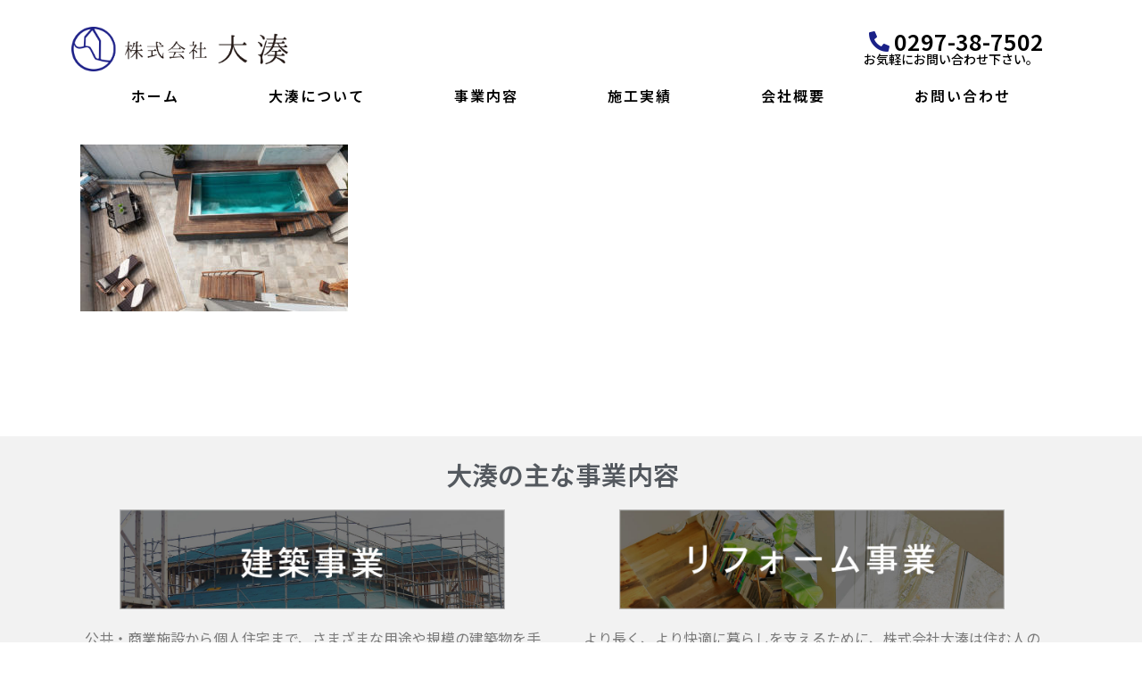

--- FILE ---
content_type: text/css
request_url: https://oonami2014.com/wp-content/uploads/elementor/css/post-22.css?ver=1687313708
body_size: 1597
content:
.elementor-22 .elementor-element.elementor-element-4584000 > .elementor-container{min-height:110px;}.elementor-22 .elementor-element.elementor-element-4584000 > .elementor-container > .elementor-row > .elementor-column > .elementor-column-wrap > .elementor-widget-wrap{align-content:center;align-items:center;}.elementor-22 .elementor-element.elementor-element-4584000 .elementor-repeater-item-df9f421.jet-parallax-section__layout .jet-parallax-section__image{background-size:auto;}.elementor-22 .elementor-element.elementor-element-d1133ac.elementor-column .elementor-column-wrap{align-items:center;}.elementor-22 .elementor-element.elementor-element-d1133ac.elementor-column .elementor-column-wrap .elementor-widget-wrap{align-items:center;}.elementor-22 .elementor-element.elementor-element-d1133ac.elementor-column .elementor-widget-wrap{align-items:center;}.elementor-22 .elementor-element.elementor-element-2abfab7 .raven-site-logo img, .elementor-22 .elementor-element.elementor-element-2abfab7 .raven-site-logo svg{width:100%;max-width:100%;}.elementor-22 .elementor-element.elementor-element-2abfab7 .raven-site-logo{text-align:left;}.elementor-22 .elementor-element.elementor-element-55fed29 .elementor-icon-list-icon i{color:#1a2188;transition:color 0.3s;}.elementor-22 .elementor-element.elementor-element-55fed29 .elementor-icon-list-icon svg{fill:#1a2188;transition:fill 0.3s;}.elementor-22 .elementor-element.elementor-element-55fed29{--e-icon-list-icon-size:23px;--e-icon-list-icon-align:right;--e-icon-list-icon-margin:0 0 0 calc(var(--e-icon-list-icon-size, 1em) * 0.25);--icon-vertical-offset:0px;}.elementor-22 .elementor-element.elementor-element-55fed29 .elementor-icon-list-item > .elementor-icon-list-text, .elementor-22 .elementor-element.elementor-element-55fed29 .elementor-icon-list-item > a{font-family:"Noto Sans JP", Sans-serif;font-size:25px;font-weight:600;line-height:0.9em;}.elementor-22 .elementor-element.elementor-element-55fed29 .elementor-icon-list-text{color:#000000;transition:color 0.3s;}.elementor-22 .elementor-element.elementor-element-8071d85{color:#000000;font-family:"Noto Sans JP", Sans-serif;font-size:14px;font-weight:500;}.elementor-22 .elementor-element.elementor-element-8071d85 > .elementor-widget-container{margin:-2px 0px -17px 0px;}.elementor-22 .elementor-element.elementor-element-4584000:not(.elementor-motion-effects-element-type-background), .elementor-22 .elementor-element.elementor-element-4584000 > .elementor-motion-effects-container > .elementor-motion-effects-layer{background-color:#ffffff;}.elementor-22 .elementor-element.elementor-element-4584000{transition:background 0.3s, border 0.3s, border-radius 0.3s, box-shadow 0.3s;margin-top:0px;margin-bottom:-25px;}.elementor-22 .elementor-element.elementor-element-4584000 > .elementor-background-overlay{transition:background 0.3s, border-radius 0.3s, opacity 0.3s;}.elementor-22 .elementor-element.elementor-element-656ae5a .elementor-repeater-item-51ff133.jet-parallax-section__layout .jet-parallax-section__image{background-size:auto;}.elementor-22 .elementor-element.elementor-element-09dd93a .raven-nav-menu-main .raven-nav-menu > li > a.raven-menu-item{font-family:"Noto Sans JP", Sans-serif;font-size:16px;font-weight:600;text-transform:uppercase;font-style:normal;text-decoration:none;letter-spacing:2px;padding:0px 0px 7px 0px;color:#000000;background-color:#ffffff;border-color:rgba(0,0,0,0);border-style:solid;border-width:0px 0px 2px 0px;}.elementor-22 .elementor-element.elementor-element-09dd93a .raven-nav-menu-horizontal .raven-nav-menu > li:not(:last-child){margin-right:100px;}.elementor-22 .elementor-element.elementor-element-09dd93a .raven-nav-menu-vertical .raven-nav-menu > li:not(:last-child){margin-bottom:100px;}.elementor-22 .elementor-element.elementor-element-09dd93a .raven-nav-menu-main .raven-nav-menu > li:not(.current-menu-parent):not(.current-menu-ancestor) > a.raven-menu-item:hover:not(.raven-menu-item-active), .elementor-22 .elementor-element.elementor-element-09dd93a .raven-nav-menu-main .raven-nav-menu > li:not(.current-menu-parent):not(.current-menu-ancestor) > a.highlighted:not(.raven-menu-item-active){color:#1a2188;border-color:#1a2188;border-style:solid;border-width:0px 0px 2px 0px;}.elementor-22 .elementor-element.elementor-element-09dd93a .raven-nav-menu-main .raven-nav-menu > li > a.raven-menu-item-active, .elementor-22 .elementor-element.elementor-element-09dd93a .raven-nav-menu-main .raven-nav-menu > li.current-menu-parent > a, .elementor-22 .elementor-element.elementor-element-09dd93a .raven-nav-menu-main .raven-nav-menu > li.current-menu-ancestor > a{color:#c7b083;border-color:#c7b083;border-style:solid;border-width:0px 0px 2px 0px;}.elementor-22 .elementor-element.elementor-element-09dd93a .raven-nav-menu-main .raven-submenu > li:not(:last-child){border-bottom-width:1px;}.elementor-22 .elementor-element.elementor-element-09dd93a .raven-nav-menu-mobile .raven-nav-menu li > a{font-family:"Noto Sans JP", Sans-serif;font-weight:700;text-transform:uppercase;color:#000000;background-color:#ffffff;}.elementor-22 .elementor-element.elementor-element-09dd93a .raven-nav-menu-mobile .raven-nav-menu li:not(:last-child){border-bottom-style:solid;border-color:rgba(199,176,131,0.54);border-bottom-width:1px;}.elementor-22 .elementor-element.elementor-element-09dd93a .raven-nav-menu-mobile .raven-submenu{border-top-style:solid;border-color:rgba(199,176,131,0.54);border-top-width:1px;}.elementor-22 .elementor-element.elementor-element-09dd93a .raven-nav-menu-mobile .raven-nav-menu li > a:hover{color:#c7b083;}.elementor-22 .elementor-element.elementor-element-09dd93a .raven-nav-menu-mobile .raven-nav-menu li > a.raven-menu-item-active, .elementor-22 .elementor-element.elementor-element-09dd93a .raven-nav-menu-mobile .raven-nav-menu li > a:active{color:#c7b083;}.elementor-22 .elementor-element.elementor-element-09dd93a .raven-nav-menu-toggle{text-align:center;}.elementor-22 .elementor-element.elementor-element-09dd93a .raven-nav-menu-mobile{background-color:#ffffff;}.elementor-22 .elementor-element.elementor-element-656ae5a{margin-top:0px;margin-bottom:0px;}@media(max-width:1024px){.elementor-22 .elementor-element.elementor-element-4584000{padding:0px 20px 0px 20px;}.elementor-22 .elementor-element.elementor-element-09dd93a .raven-nav-menu-mobile .raven-nav-menu li > a{font-size:24px;padding:15px 0px 15px 30px;}.elementor-22 .elementor-element.elementor-element-09dd93a .raven-nav-menu-toggle-button{font-size:30px;padding:0px 0px 0px 0px;color:#0c0c0c;}.elementor-22 .elementor-element.elementor-element-09dd93a .raven-nav-menu-custom-icon svg{width:30px;}.elementor-22 .elementor-element.elementor-element-09dd93a .hamburger .hamburger-box{width:30px;}.elementor-22 .elementor-element.elementor-element-09dd93a .hamburger-box{height:calc(((30px/8) * 3) + calc((30px/4) * 2));}.elementor-22 .elementor-element.elementor-element-09dd93a .hamburger-box .hamburger-inner{margin-top:calc((30px/8) / -2);}.elementor-22 .elementor-element.elementor-element-09dd93a .hamburger-inner{width:30px;}.elementor-22 .elementor-element.elementor-element-09dd93a .hamburger-inner::before{width:30px;}.elementor-22 .elementor-element.elementor-element-09dd93a .hamburger-inner::after{width:30px;}.elementor-22 .elementor-element.elementor-element-09dd93a .hamburger-inner, .elementor-22 .elementor-element.elementor-element-09dd93a .hamburger-inner::before, .elementor-22 .elementor-element.elementor-element-09dd93a .hamburger-inner::after{height:calc(30px / 8);}.elementor-22 .elementor-element.elementor-element-09dd93a .hamburger:not(.is-active) .hamburger-inner::before{top:calc(((30px/8) + calc(30px/4)) * -1);}.elementor-22 .elementor-element.elementor-element-09dd93a .hamburger:not(.is-active) .hamburger-inner::after{bottom:calc(((30px/8) + calc(30px/4)) * -1);}.elementor-22 .elementor-element.elementor-element-09dd93a .raven-nav-menu-toggle{text-align:center;}.elementor-22 .elementor-element.elementor-element-09dd93a .raven-nav-menu-toggle-button svg{fill:#0c0c0c;}.elementor-22 .elementor-element.elementor-element-09dd93a .hamburger-inner, .elementor-22 .elementor-element.elementor-element-09dd93a .hamburger-inner::after, .elementor-22 .elementor-element.elementor-element-09dd93a .hamburger-inner::before{background-color:#0c0c0c;}.elementor-22 .elementor-element.elementor-element-09dd93a .raven-nav-menu-toggle-button:hover{color:#c7b083;}.elementor-22 .elementor-element.elementor-element-09dd93a .raven-nav-menu-toggle-button:hover svg{fill:#c7b083;}.elementor-22 .elementor-element.elementor-element-09dd93a .raven-nav-menu-toggle-button:hover .hamburger-inner, .elementor-22 .elementor-element.elementor-element-09dd93a .raven-nav-menu-toggle-button:hover  .hamburger-inner::after, .elementor-22 .elementor-element.elementor-element-09dd93a .raven-nav-menu-toggle-button:hover  .hamburger-inner::before{background-color:#c7b083;}}@media(min-width:768px){.elementor-22 .elementor-element.elementor-element-d1133ac{width:23.421%;}.elementor-22 .elementor-element.elementor-element-9a3db6c{width:55.789%;}.elementor-22 .elementor-element.elementor-element-d4e431a{width:22.478%;}}@media(max-width:1024px) and (min-width:768px){.elementor-22 .elementor-element.elementor-element-d1133ac{width:38%;}.elementor-22 .elementor-element.elementor-element-9a3db6c{width:29%;}.elementor-22 .elementor-element.elementor-element-d4e431a{width:31%;}}@media(max-width:767px){.elementor-22 .elementor-element.elementor-element-d1133ac{width:98%;}.elementor-22 .elementor-element.elementor-element-d1133ac > .elementor-element-populated{margin:0px 0px -51px 0px;--e-column-margin-right:0px;--e-column-margin-left:0px;}.elementor-22 .elementor-element.elementor-element-2abfab7 .raven-site-logo img, .elementor-22 .elementor-element.elementor-element-2abfab7 .raven-site-logo svg{width:100%;}.elementor-22 .elementor-element.elementor-element-2abfab7 .raven-site-logo{text-align:center;}.elementor-22 .elementor-element.elementor-element-2abfab7 > .elementor-widget-container{margin:0px 0px 0px 10px;}.elementor-22 .elementor-element.elementor-element-8f8ae01 > .elementor-widget-container{margin:0px 0px 0px 0px;}.elementor-22 .elementor-element.elementor-element-d4e431a{width:100%;}.elementor-22 .elementor-element.elementor-element-d4e431a > .elementor-element-populated{margin:0px 0px 0px 46px;--e-column-margin-right:0px;--e-column-margin-left:46px;}.elementor-22 .elementor-element.elementor-element-4584000{margin-top:0px;margin-bottom:0px;}.elementor-22 .elementor-element.elementor-element-09dd93a .raven-nav-menu-mobile .raven-nav-menu li > a{font-size:13px;padding:15px 0px 15px 35px;}.elementor-22 .elementor-element.elementor-element-09dd93a .raven-nav-menu-mobile .raven-nav-menu li:not(:last-child){border-bottom-width:1px;}.elementor-22 .elementor-element.elementor-element-09dd93a .raven-nav-menu-mobile .raven-submenu{border-top-width:1px;}.elementor-22 .elementor-element.elementor-element-09dd93a .raven-nav-menu-toggle{text-align:center;}.elementor-22 .elementor-element.elementor-element-09dd93a .raven-nav-menu-toggle-button{color:#0c0c0c;}.elementor-22 .elementor-element.elementor-element-09dd93a .raven-nav-menu-toggle-button svg{fill:#0c0c0c;}.elementor-22 .elementor-element.elementor-element-09dd93a .hamburger-inner, .elementor-22 .elementor-element.elementor-element-09dd93a .hamburger-inner::after, .elementor-22 .elementor-element.elementor-element-09dd93a .hamburger-inner::before{background-color:#0c0c0c;}.elementor-22 .elementor-element.elementor-element-09dd93a .raven-nav-menu-toggle-button:hover{color:#c7b083;}.elementor-22 .elementor-element.elementor-element-09dd93a .raven-nav-menu-toggle-button:hover svg{fill:#c7b083;}.elementor-22 .elementor-element.elementor-element-09dd93a .raven-nav-menu-toggle-button:hover .hamburger-inner, .elementor-22 .elementor-element.elementor-element-09dd93a .raven-nav-menu-toggle-button:hover  .hamburger-inner::after, .elementor-22 .elementor-element.elementor-element-09dd93a .raven-nav-menu-toggle-button:hover  .hamburger-inner::before{background-color:#c7b083;}.elementor-22 .elementor-element.elementor-element-09dd93a > .elementor-widget-container{padding:0px 0px 0px 5px;}.elementor-22 .elementor-element.elementor-element-656ae5a{margin-top:0px;margin-bottom:0px;}}/* Start JX Custom Fonts CSS *//* End JX Custom Fonts CSS */
/* Start JX Custom Fonts CSS *//* End JX Custom Fonts CSS */
/* Start JX Custom Fonts CSS *//* End JX Custom Fonts CSS */
/* Start JX Custom Fonts CSS *//* End JX Custom Fonts CSS */
/* Start JX Custom Fonts CSS *//* End JX Custom Fonts CSS */
/* Start JX Custom Fonts CSS *//* End JX Custom Fonts CSS */
/* Start JX Custom Fonts CSS *//* End JX Custom Fonts CSS */
/* Start JX Custom Fonts CSS *//* End JX Custom Fonts CSS */

--- FILE ---
content_type: text/css
request_url: https://oonami2014.com/wp-content/uploads/elementor/css/post-41.css?ver=1687313708
body_size: 1558
content:
.elementor-41 .elementor-element.elementor-element-6127da0a > .elementor-container{min-height:300px;}.elementor-41 .elementor-element.elementor-element-6127da0a > .elementor-container > .elementor-row > .elementor-column > .elementor-column-wrap > .elementor-widget-wrap{align-content:center;align-items:center;}.elementor-41 .elementor-element.elementor-element-6127da0a .elementor-repeater-item-47cdd6a.jet-parallax-section__layout .jet-parallax-section__image{background-size:auto;}.elementor-41 .elementor-element.elementor-element-1259c951 > .elementor-element-populated{transition:background 0.3s, border 0.3s, border-radius 0.3s, box-shadow 0.3s;}.elementor-41 .elementor-element.elementor-element-1259c951 > .elementor-element-populated > .elementor-background-overlay{transition:background 0.3s, border-radius 0.3s, opacity 0.3s;}.elementor-41 .elementor-element.elementor-element-1259c951 > .elementor-element-populated > .elementor-widget-wrap{padding:0px 20px 0px 0px;}.elementor-41 .elementor-element.elementor-element-674f33bd{--spacer-size:28px;}.elementor-41 .elementor-element.elementor-element-5bae5c9f{text-align:center;}.elementor-41 .elementor-element.elementor-element-5bae5c9f .elementor-heading-title{color:#54595f;font-family:"Noto Sans JP", Sans-serif;font-size:29px;font-weight:600;}.elementor-41 .elementor-element.elementor-element-5bae5c9f > .elementor-widget-container{margin:0px 0px 15px 0px;}.elementor-41 .elementor-element.elementor-element-757204a1 .elementor-repeater-item-02ed307.jet-parallax-section__layout .jet-parallax-section__image{background-size:auto;}.elementor-41 .elementor-element.elementor-element-4eaf92f1 img{width:80%;}.elementor-41 .elementor-element.elementor-element-4eaf92f1 > .elementor-widget-container{margin:0px 0px 10px 0px;}.elementor-41 .elementor-element.elementor-element-5b681f28{text-align:center;font-family:"Noto Sans JP", Sans-serif;line-height:1.5em;}.elementor-41 .elementor-element.elementor-element-5b681f28 > .elementor-widget-container{padding:10px 10px 10px 10px;}.elementor-41 .elementor-element.elementor-element-451a5f86 img{width:80%;}.elementor-41 .elementor-element.elementor-element-451a5f86 > .elementor-widget-container{margin:0px 0px 10px 0px;}.elementor-41 .elementor-element.elementor-element-58478ef5{text-align:center;font-family:"Noto Sans JP", Sans-serif;line-height:1.5em;}.elementor-41 .elementor-element.elementor-element-58478ef5 > .elementor-widget-container{padding:10px 10px 10px 10px;}.elementor-41 .elementor-element.elementor-element-6127da0a:not(.elementor-motion-effects-element-type-background), .elementor-41 .elementor-element.elementor-element-6127da0a > .elementor-motion-effects-container > .elementor-motion-effects-layer{background-color:#f2f2f2;}.elementor-41 .elementor-element.elementor-element-6127da0a{transition:background 0.3s, border 0.3s, border-radius 0.3s, box-shadow 0.3s;margin-top:100px;margin-bottom:40px;}.elementor-41 .elementor-element.elementor-element-6127da0a > .elementor-background-overlay{transition:background 0.3s, border-radius 0.3s, opacity 0.3s;}.elementor-41 .elementor-element.elementor-element-b651f84 .elementor-repeater-item-1c01c90.jet-parallax-section__layout .jet-parallax-section__image{background-size:auto;}.elementor-41 .elementor-element.elementor-element-1c178a69 .raven-site-logo{text-align:left;}.elementor-41 .elementor-element.elementor-element-a34f4d0{text-align:left;color:#acacac;font-family:"Poppins", Sans-serif;font-size:12px;line-height:18px;}.elementor-41 .elementor-element.elementor-element-a34f4d0 > .elementor-widget-container{margin:11px 0px 0px 0px;}.elementor-41 .elementor-element.elementor-element-f22f04f{--spacer-size:15px;}.elementor-41 .elementor-element.elementor-element-553bde8 .elementor-icon-list-items:not(.elementor-inline-items) .elementor-icon-list-item:not(:last-child){padding-bottom:calc(0px/2);}.elementor-41 .elementor-element.elementor-element-553bde8 .elementor-icon-list-items:not(.elementor-inline-items) .elementor-icon-list-item:not(:first-child){margin-top:calc(0px/2);}.elementor-41 .elementor-element.elementor-element-553bde8 .elementor-icon-list-items.elementor-inline-items .elementor-icon-list-item{margin-right:calc(0px/2);margin-left:calc(0px/2);}.elementor-41 .elementor-element.elementor-element-553bde8 .elementor-icon-list-items.elementor-inline-items{margin-right:calc(-0px/2);margin-left:calc(-0px/2);}body.rtl .elementor-41 .elementor-element.elementor-element-553bde8 .elementor-icon-list-items.elementor-inline-items .elementor-icon-list-item:after{left:calc(-0px/2);}body:not(.rtl) .elementor-41 .elementor-element.elementor-element-553bde8 .elementor-icon-list-items.elementor-inline-items .elementor-icon-list-item:after{right:calc(-0px/2);}.elementor-41 .elementor-element.elementor-element-553bde8 .elementor-icon-list-icon i{color:#7a7a7a;transition:color 0.3s;}.elementor-41 .elementor-element.elementor-element-553bde8 .elementor-icon-list-icon svg{fill:#7a7a7a;transition:fill 0.3s;}.elementor-41 .elementor-element.elementor-element-553bde8{--e-icon-list-icon-size:13px;--icon-vertical-offset:0px;}.elementor-41 .elementor-element.elementor-element-553bde8 .elementor-icon-list-item > .elementor-icon-list-text, .elementor-41 .elementor-element.elementor-element-553bde8 .elementor-icon-list-item > a{font-family:"Noto Sans JP", Sans-serif;font-size:12px;font-weight:normal;text-transform:uppercase;line-height:2em;}.elementor-41 .elementor-element.elementor-element-553bde8 .elementor-icon-list-text{color:#acacac;transition:color 0.3s;}.elementor-41 .elementor-element.elementor-element-553bde8 .elementor-icon-list-item:hover .elementor-icon-list-text{color:#c7b083;}.elementor-41 .elementor-element.elementor-element-28bec33c .elementor-icon-list-icon i{color:#1a2188;transition:color 0.3s;}.elementor-41 .elementor-element.elementor-element-28bec33c .elementor-icon-list-icon svg{fill:#1a2188;transition:fill 0.3s;}.elementor-41 .elementor-element.elementor-element-28bec33c{--e-icon-list-icon-size:23px;--e-icon-list-icon-align:right;--e-icon-list-icon-margin:0 0 0 calc(var(--e-icon-list-icon-size, 1em) * 0.25);--icon-vertical-offset:0px;}.elementor-41 .elementor-element.elementor-element-28bec33c .elementor-icon-list-item > .elementor-icon-list-text, .elementor-41 .elementor-element.elementor-element-28bec33c .elementor-icon-list-item > a{font-family:"Noto Sans JP", Sans-serif;font-size:25px;font-weight:600;line-height:0.9em;}.elementor-41 .elementor-element.elementor-element-28bec33c .elementor-icon-list-text{color:#000000;transition:color 0.3s;}.elementor-41 .elementor-element.elementor-element-47cedb96{color:#000000;font-family:"Noto Sans JP", Sans-serif;font-size:14px;font-weight:500;}.elementor-41 .elementor-element.elementor-element-47cedb96 > .elementor-widget-container{margin:-2px 0px -17px 0px;}.elementor-41 .elementor-element.elementor-element-b651f84:not(.elementor-motion-effects-element-type-background), .elementor-41 .elementor-element.elementor-element-b651f84 > .elementor-motion-effects-container > .elementor-motion-effects-layer{background-color:#ffffff;}.elementor-41 .elementor-element.elementor-element-b651f84{border-style:solid;border-width:1px 0px 0px 0px;border-color:#eff2f2;transition:background 0.3s, border 0.3s, border-radius 0.3s, box-shadow 0.3s;padding:0px 0px 0px 0px;}.elementor-41 .elementor-element.elementor-element-b651f84 > .elementor-background-overlay{transition:background 0.3s, border-radius 0.3s, opacity 0.3s;}.elementor-41 .elementor-element.elementor-element-3923f69 .elementor-repeater-item-b25e478.jet-parallax-section__layout .jet-parallax-section__image{background-size:auto;}.elementor-41 .elementor-element.elementor-element-cbc00c8{text-align:center;font-size:14px;}.elementor-41 .elementor-element.elementor-element-702c2518 > .elementor-container{min-height:110px;}.elementor-41 .elementor-element.elementor-element-702c2518 > .elementor-container > .elementor-row > .elementor-column > .elementor-column-wrap > .elementor-widget-wrap{align-content:center;align-items:center;}.elementor-41 .elementor-element.elementor-element-702c2518 .elementor-repeater-item-df9f421.jet-parallax-section__layout .jet-parallax-section__image{background-size:auto;}.elementor-41 .elementor-element.elementor-element-33e2b29b.elementor-column .elementor-column-wrap{align-items:center;}.elementor-41 .elementor-element.elementor-element-33e2b29b.elementor-column .elementor-column-wrap .elementor-widget-wrap{align-items:center;}.elementor-41 .elementor-element.elementor-element-33e2b29b.elementor-column .elementor-widget-wrap{align-items:center;}.elementor-41 .elementor-element.elementor-element-702c2518:not(.elementor-motion-effects-element-type-background), .elementor-41 .elementor-element.elementor-element-702c2518 > .elementor-motion-effects-container > .elementor-motion-effects-layer{background-color:#ffffff;}.elementor-41 .elementor-element.elementor-element-702c2518{transition:background 0.3s, border 0.3s, border-radius 0.3s, box-shadow 0.3s;margin-top:0px;margin-bottom:-25px;}.elementor-41 .elementor-element.elementor-element-702c2518 > .elementor-background-overlay{transition:background 0.3s, border-radius 0.3s, opacity 0.3s;}@media(max-width:1024px){.elementor-41 .elementor-element.elementor-element-5b681f28{font-size:15px;}.elementor-41 .elementor-element.elementor-element-58478ef5{font-size:15px;}.elementor-41 .elementor-element.elementor-element-553bde8 .elementor-icon-list-items:not(.elementor-inline-items) .elementor-icon-list-item:not(:last-child){padding-bottom:calc(6px/2);}.elementor-41 .elementor-element.elementor-element-553bde8 .elementor-icon-list-items:not(.elementor-inline-items) .elementor-icon-list-item:not(:first-child){margin-top:calc(6px/2);}.elementor-41 .elementor-element.elementor-element-553bde8 .elementor-icon-list-items.elementor-inline-items .elementor-icon-list-item{margin-right:calc(6px/2);margin-left:calc(6px/2);}.elementor-41 .elementor-element.elementor-element-553bde8 .elementor-icon-list-items.elementor-inline-items{margin-right:calc(-6px/2);margin-left:calc(-6px/2);}body.rtl .elementor-41 .elementor-element.elementor-element-553bde8 .elementor-icon-list-items.elementor-inline-items .elementor-icon-list-item:after{left:calc(-6px/2);}body:not(.rtl) .elementor-41 .elementor-element.elementor-element-553bde8 .elementor-icon-list-items.elementor-inline-items .elementor-icon-list-item:after{right:calc(-6px/2);}.elementor-41 .elementor-element.elementor-element-702c2518{padding:0px 20px 0px 20px;}}@media(max-width:767px){.elementor-41 .elementor-element.elementor-element-8dc8291{width:100%;}.elementor-41 .elementor-element.elementor-element-a34f4d0{text-align:center;}.elementor-41 .elementor-element.elementor-element-a34f4d0 > .elementor-widget-container{margin:0px 0px 0px 0px;}.elementor-41 .elementor-element.elementor-element-e41f9a0{width:100%;}.elementor-41 .elementor-element.elementor-element-553bde8 .elementor-icon-list-item > .elementor-icon-list-text, .elementor-41 .elementor-element.elementor-element-553bde8 .elementor-icon-list-item > a{font-size:12px;}.elementor-41 .elementor-element.elementor-element-553bde8 > .elementor-widget-container{margin:0px 110px 0px 110px;}.elementor-41 .elementor-element.elementor-element-8e52cc{width:100%;}.elementor-41 .elementor-element.elementor-element-8e52cc > .elementor-element-populated{margin:0px 0px 0px 51px;--e-column-margin-right:0px;--e-column-margin-left:51px;}.elementor-41 .elementor-element.elementor-element-33e2b29b{width:75%;}.elementor-41 .elementor-element.elementor-element-26c705ef{width:12%;}}@media(max-width:1024px) and (min-width:768px){.elementor-41 .elementor-element.elementor-element-8dc8291{width:35%;}.elementor-41 .elementor-element.elementor-element-e41f9a0{width:28%;}.elementor-41 .elementor-element.elementor-element-8e52cc{width:37%;}.elementor-41 .elementor-element.elementor-element-33e2b29b{width:48%;}.elementor-41 .elementor-element.elementor-element-26c705ef{width:38%;}}/* Start JX Custom Fonts CSS *//* End JX Custom Fonts CSS */
/* Start JX Custom Fonts CSS *//* End JX Custom Fonts CSS */
/* Start JX Custom Fonts CSS *//* End JX Custom Fonts CSS */
/* Start JX Custom Fonts CSS *//* End JX Custom Fonts CSS */
/* Start JX Custom Fonts CSS *//* End JX Custom Fonts CSS */
/* Start JX Custom Fonts CSS *//* End JX Custom Fonts CSS */
/* Start JX Custom Fonts CSS *//* End JX Custom Fonts CSS */
/* Start JX Custom Fonts CSS *//* End JX Custom Fonts CSS */
/* Start JX Custom Fonts CSS *//* End JX Custom Fonts CSS */
/* Start JX Custom Fonts CSS *//* End JX Custom Fonts CSS */
/* Start JX Custom Fonts CSS *//* End JX Custom Fonts CSS */
/* Start JX Custom Fonts CSS *//* End JX Custom Fonts CSS */
/* Start JX Custom Fonts CSS *//* End JX Custom Fonts CSS */
/* Start JX Custom Fonts CSS *//* End JX Custom Fonts CSS */
/* Start JX Custom Fonts CSS *//* End JX Custom Fonts CSS */
/* Start JX Custom Fonts CSS *//* End JX Custom Fonts CSS */
/* Start JX Custom Fonts CSS *//* End JX Custom Fonts CSS */
/* Start JX Custom Fonts CSS *//* End JX Custom Fonts CSS */